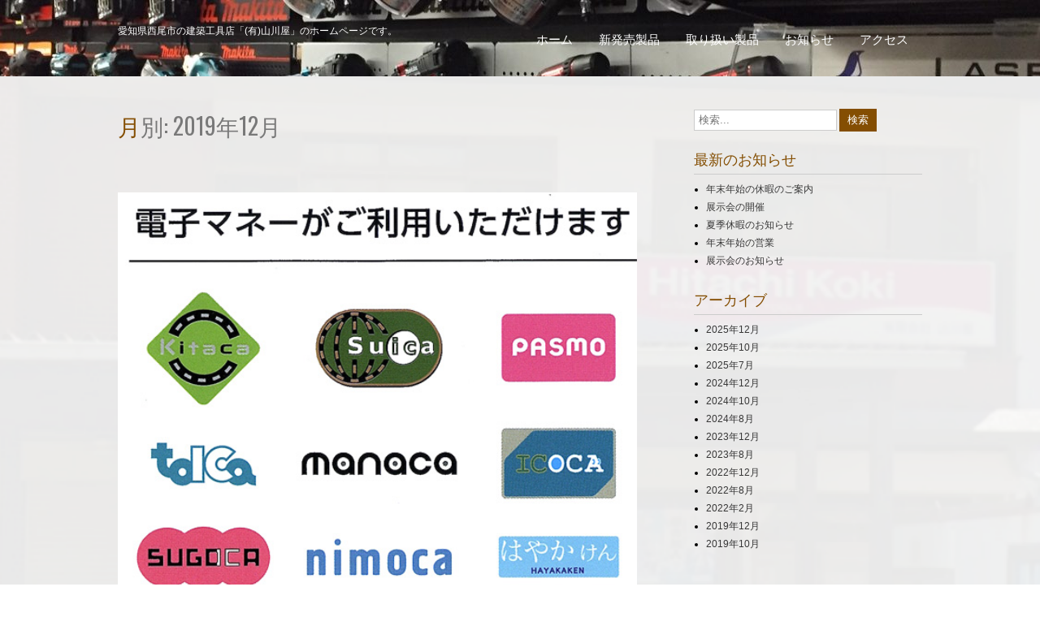

--- FILE ---
content_type: text/html; charset=UTF-8
request_url: https://yamakawaya.info/2019/12/
body_size: 5761
content:
<!DOCTYPE html>
<html lang="ja">
<head>
	
	<meta name="google-site-verification" content="5RS9YfXCgZoWMTpdA4m-z09ZLVKeaEUst23SivgjJ_o" />
	
<meta charset="UTF-8">
<meta name="viewport" content="width=device-width, initial-scale=1">
<link rel="profile" href="http://gmpg.org/xfn/11">
<link rel="pingback" href="https://yamakawaya.info/xmlrpc.php">
<title>2019年12月</title>
<link rel='dns-prefetch' href='//cdn.jsdelivr.net' />
<link rel='dns-prefetch' href='//fonts.googleapis.com' />
<link rel='dns-prefetch' href='//s.w.org' />
<link rel="alternate" type="application/rss+xml" title=" &raquo; フィード" href="https://yamakawaya.info/feed/" />
<link rel="alternate" type="application/rss+xml" title=" &raquo; コメントフィード" href="https://yamakawaya.info/comments/feed/" />
		<script type="text/javascript">
			window._wpemojiSettings = {"baseUrl":"https:\/\/s.w.org\/images\/core\/emoji\/12.0.0-1\/72x72\/","ext":".png","svgUrl":"https:\/\/s.w.org\/images\/core\/emoji\/12.0.0-1\/svg\/","svgExt":".svg","source":{"concatemoji":"https:\/\/yamakawaya.info\/wp-includes\/js\/wp-emoji-release.min.js?ver=5.2.21"}};
			!function(e,a,t){var n,r,o,i=a.createElement("canvas"),p=i.getContext&&i.getContext("2d");function s(e,t){var a=String.fromCharCode;p.clearRect(0,0,i.width,i.height),p.fillText(a.apply(this,e),0,0);e=i.toDataURL();return p.clearRect(0,0,i.width,i.height),p.fillText(a.apply(this,t),0,0),e===i.toDataURL()}function c(e){var t=a.createElement("script");t.src=e,t.defer=t.type="text/javascript",a.getElementsByTagName("head")[0].appendChild(t)}for(o=Array("flag","emoji"),t.supports={everything:!0,everythingExceptFlag:!0},r=0;r<o.length;r++)t.supports[o[r]]=function(e){if(!p||!p.fillText)return!1;switch(p.textBaseline="top",p.font="600 32px Arial",e){case"flag":return s([55356,56826,55356,56819],[55356,56826,8203,55356,56819])?!1:!s([55356,57332,56128,56423,56128,56418,56128,56421,56128,56430,56128,56423,56128,56447],[55356,57332,8203,56128,56423,8203,56128,56418,8203,56128,56421,8203,56128,56430,8203,56128,56423,8203,56128,56447]);case"emoji":return!s([55357,56424,55356,57342,8205,55358,56605,8205,55357,56424,55356,57340],[55357,56424,55356,57342,8203,55358,56605,8203,55357,56424,55356,57340])}return!1}(o[r]),t.supports.everything=t.supports.everything&&t.supports[o[r]],"flag"!==o[r]&&(t.supports.everythingExceptFlag=t.supports.everythingExceptFlag&&t.supports[o[r]]);t.supports.everythingExceptFlag=t.supports.everythingExceptFlag&&!t.supports.flag,t.DOMReady=!1,t.readyCallback=function(){t.DOMReady=!0},t.supports.everything||(n=function(){t.readyCallback()},a.addEventListener?(a.addEventListener("DOMContentLoaded",n,!1),e.addEventListener("load",n,!1)):(e.attachEvent("onload",n),a.attachEvent("onreadystatechange",function(){"complete"===a.readyState&&t.readyCallback()})),(n=t.source||{}).concatemoji?c(n.concatemoji):n.wpemoji&&n.twemoji&&(c(n.twemoji),c(n.wpemoji)))}(window,document,window._wpemojiSettings);
		</script>
		<style type="text/css">
img.wp-smiley,
img.emoji {
	display: inline !important;
	border: none !important;
	box-shadow: none !important;
	height: 1em !important;
	width: 1em !important;
	margin: 0 .07em !important;
	vertical-align: -0.1em !important;
	background: none !important;
	padding: 0 !important;
}
</style>
	<link rel='stylesheet' id='wp-block-library-css'  href='https://yamakawaya.info/wp-includes/css/dist/block-library/style.min.css?ver=5.2.21' type='text/css' media='all' />
<link rel='stylesheet' id='shop-menu-style-css'  href='https://yamakawaya.info/wp-content/plugins/shop-menu/shop-menu.css?ver=1.5.0' type='text/css' media='all' />
<link rel='stylesheet' id='whats-new-style-css'  href='https://yamakawaya.info/wp-content/plugins/whats-new-genarator/whats-new.css?ver=2.0.2' type='text/css' media='all' />
<link rel='stylesheet' id='gravida-font-css'  href='//fonts.googleapis.com/css?family=Roboto%3A300%2C400%2C600%2C700%2C800%2C900%7COswald%3A300%2C400%2C600%2C700%7CScada%3A300%2C400%2C600%2C700&#038;ver=5.2.21' type='text/css' media='all' />
<link rel='stylesheet' id='gravida-basic-style-css'  href='https://yamakawaya.info/wp-content/themes/gravida/style.css?ver=5.2.21' type='text/css' media='all' />
<link rel='stylesheet' id='gravida-editor-style-css'  href='https://yamakawaya.info/wp-content/themes/gravida/editor-style.css?ver=5.2.21' type='text/css' media='all' />
<link rel='stylesheet' id='gravida-nivoslider-style-css'  href='https://yamakawaya.info/wp-content/themes/gravida/css/nivo-slider.css?ver=5.2.21' type='text/css' media='all' />
<link rel='stylesheet' id='gravida-main-style-css'  href='https://yamakawaya.info/wp-content/themes/gravida/css/main.css?ver=5.2.21' type='text/css' media='all' />
<link rel='stylesheet' id='gravida-base-style-css'  href='https://yamakawaya.info/wp-content/themes/gravida/css/style_base.css?ver=5.2.21' type='text/css' media='all' />
<script type='text/javascript' src='https://yamakawaya.info/wp-includes/js/jquery/jquery.js?ver=1.12.4-wp'></script>
<script type='text/javascript' src='https://yamakawaya.info/wp-includes/js/jquery/jquery-migrate.min.js?ver=1.4.1'></script>
<script type='text/javascript'>
/* <![CDATA[ */
var aurora_heatmap_reporter = {"ajax_url":"https:\/\/yamakawaya.info\/wp-admin\/admin-ajax.php","action":"aurora_heatmap","access":"pc","interval":"10","stacks":"10","reports":"click_pc,click_mobile","debug":"0"};
/* ]]> */
</script>
<script type='text/javascript' src='https://yamakawaya.info/wp-content/plugins/aurora-heatmap/js/reporter.js?ver=1.3.2'></script>
<script type='text/javascript'>
/* <![CDATA[ */
var SM_Setting = {"ajaxurl":"https:\/\/yamakawaya.info\/wp-admin\/admin-ajax.php","action":"get_menu_ajax","next_page":"1"};
/* ]]> */
</script>
<script type='text/javascript' src='https://yamakawaya.info/wp-content/plugins/shop-menu/next-page.js?ver=1.5.0'></script>
<script type='text/javascript' src='https://yamakawaya.info/wp-content/themes/gravida/js/jquery.nivo.slider.js?ver=5.2.21'></script>
<script type='text/javascript' src='https://yamakawaya.info/wp-content/themes/gravida/js/custom.js?ver=5.2.21'></script>
<link rel='https://api.w.org/' href='https://yamakawaya.info/wp-json/' />
<link rel="EditURI" type="application/rsd+xml" title="RSD" href="https://yamakawaya.info/xmlrpc.php?rsd" />
<link rel="wlwmanifest" type="application/wlwmanifest+xml" href="https://yamakawaya.info/wp-includes/wlwmanifest.xml" /> 
<meta name="generator" content="WordPress 5.2.21" />
        	<style type="text/css">
					.logo h2::first-letter, 
					#content h1.entry-title::first-letter,
					.feature-box a,
					.latest-blog span a,
					.postmeta a:hover, 
					a, 
					#footer .widget-column a:hover, 
					#copyright a:hover,
					.blog-post-repeat .entry-summary a, 
					.entry-content a,
					#sidebar aside h3.widget-title,
					.blog-post-repeat .blog-title a{
						color:#844e02;
					}
					.site-nav li:hover a, 
					.site-nav li.current_page_item a,
					.nivo-caption h1 a,
					.site-nav li:hover ul li:hover, 
					.site-nav li:hover ul li.current-page-item,
					.site-nav li:hover ul li,
					p.form-submit input[type="submit"],
					#sidebar aside.widget_search input[type="submit"], 
					.wpcf7 input[type="submit"], 
					.add-icon, 
					.phone-icon, 
					.mail-icon,
					.pagination ul li .current, .pagination ul li a:hover{
						background-color:#844e02;
					}
			</style>
	<style type="text/css">
			.header {
			background: url(https://yamakawaya.info/wp-content/uploads/2020/12/cropped-IMG_8458.jpg) no-repeat;
			background-position: center top;
		}
		
	</style>
	<style type="text/css" id="custom-background-css">
body.custom-background { background-image: url("https://yamakawaya.info/wp-content/uploads/2019/09/vhsioahgijeagiotro.png"); background-position: left center; background-size: cover; background-repeat: no-repeat; background-attachment: fixed; }
</style>
	<link rel="icon" href="https://yamakawaya.info/wp-content/uploads/2019/09/kumachara_jpeg_c-150x150.jpg" sizes="32x32" />
<link rel="icon" href="https://yamakawaya.info/wp-content/uploads/2019/09/kumachara_jpeg_c.jpg" sizes="192x192" />
<link rel="apple-touch-icon-precomposed" href="https://yamakawaya.info/wp-content/uploads/2019/09/kumachara_jpeg_c.jpg" />
<meta name="msapplication-TileImage" content="https://yamakawaya.info/wp-content/uploads/2019/09/kumachara_jpeg_c.jpg" />

</head>

<body class="archive date custom-background">
	
	<!-- Global site tag (gtag.js) - Google Analytics -->
<script async src="https://www.googletagmanager.com/gtag/js?id=UA-159064140-2"></script>
<script>
  window.dataLayer = window.dataLayer || [];
  function gtag(){dataLayer.push(arguments);}
  gtag('js', new Date());

  gtag('config', 'UA-159064140-2');
</script>
	
	
	<div id="wrapper">
    	<div class="header">
        		<div class="site-aligner">
                	<div class="logo">
					                    <div class="clear"></div>
                    <h2><a href="https://yamakawaya.info/"></a></h2>
                    <p>愛知県西尾市の建築工具店「(有)山川屋」のホームページです。</p>                          
   					</div><!-- logo -->
                    <div class="mobile_nav"><a href="#">移動先…</a></div>
                    <div class="site-nav">
					<div class="menu-menu-1-container"><ul id="menu-menu-1" class="menu"><li id="menu-item-14" class="menu-item menu-item-type-custom menu-item-object-custom menu-item-home menu-item-14"><a href="http://yamakawaya.info/">ホーム</a></li>
<li id="menu-item-69" class="menu-item menu-item-type-post_type_archive menu-item-object-new_product menu-item-69"><a href="https://yamakawaya.info/new_products/">新発売製品</a></li>
<li id="menu-item-15" class="menu-item menu-item-type-post_type menu-item-object-page menu-item-15"><a href="https://yamakawaya.info/products-category/">取り扱い製品</a></li>
<li id="menu-item-121" class="menu-item menu-item-type-post_type menu-item-object-page menu-item-121"><a href="https://yamakawaya.info/%e3%81%8a%e7%9f%a5%e3%82%89%e3%81%9b/">お知らせ</a></li>
<li id="menu-item-20" class="menu-item menu-item-type-post_type menu-item-object-page menu-item-20"><a href="https://yamakawaya.info/access/">アクセス</a></li>
</ul></div>                    </div><!-- site-nav --><div class="clear"></div>
                </div><!-- site-aligner -->
        </div><!-- header -->
<div id="content">
    <div class="site-aligner">
        <section class="site-main content-left" id="sitemain">
			                <header class="page-header">
                    <h1 class="entry-title">月別: 2019年12月</h1>                </header><!-- .page-header -->
				<div class="blog-post">
					                                            <div class="blog-post-repeat">
    <article id="post-223" class="post-223 post type-post status-publish format-standard has-post-thumbnail hentry category-information category-1">
        <header class="entry-header">
        	<div class="post-thumb"><img width="560" height="562" src="https://yamakawaya.info/wp-content/uploads/2019/12/img2019120g3_07430417.jpg" class="attachment-post-thumbnail size-post-thumbnail wp-post-image" alt="" srcset="https://yamakawaya.info/wp-content/uploads/2019/12/img2019120g3_07430417.jpg 560w, https://yamakawaya.info/wp-content/uploads/2019/12/img2019120g3_07430417-150x150.jpg 150w, https://yamakawaya.info/wp-content/uploads/2019/12/img2019120g3_07430417-300x300.jpg 300w" sizes="(max-width: 560px) 100vw, 560px" />            </div><!-- post-thumb -->
            <div class="blog-title"><a href="https://yamakawaya.info/%e9%9b%bb%e5%ad%90%e3%83%9e%e3%83%8d%e3%83%bc%e5%90%84%e7%a8%ae%e4%bd%bf%e7%94%a8%e5%87%ba%e6%9d%a5%e3%81%be%e3%81%99%e3%80%82/" rel="bookmark">電子マネー各種使用出来ます。</a></div>
                            <div class="postmeta">
                    <div class="post-date">2019年12月3日</div><!-- post-date -->
                    <div class="post-comment"> &nbsp;|&nbsp; <a href="https://yamakawaya.info/%e9%9b%bb%e5%ad%90%e3%83%9e%e3%83%8d%e3%83%bc%e5%90%84%e7%a8%ae%e4%bd%bf%e7%94%a8%e5%87%ba%e6%9d%a5%e3%81%be%e3%81%99%e3%80%82/#respond">コメントはまだありません</a></div>
                    <div class="post-categories"> &nbsp;|&nbsp; <a href="https://yamakawaya.info/category/information/" rel="category tag">お知らせ</a>、<a href="https://yamakawaya.info/category/%e6%9c%aa%e5%88%86%e9%a1%9e/" rel="category tag">未分類</a></div>
                    <div class="clear"></div>
                </div><!-- postmeta -->
                    </header><!-- .entry-header -->
    
                <div class="entry-summary">
           	<p>電子マネーも利用出来ます。</p>
            <p class="read-more"><a href="https://yamakawaya.info/%e9%9b%bb%e5%ad%90%e3%83%9e%e3%83%8d%e3%83%bc%e5%90%84%e7%a8%ae%e4%bd%bf%e7%94%a8%e5%87%ba%e6%9d%a5%e3%81%be%e3%81%99%e3%80%82/">もっと読む &raquo;</a></p>
        </div><!-- .entry-summary -->
            <!-- .entry-meta -->
    </article><!-- #post-## -->
</div><!-- blog-post-repeat -->                                    </div>
                                    </section>
        <div class="sidebar_right">
        <div id="sidebar">
    
    <aside id="search-2" class="widget widget_search"><form role="search" method="get" class="search-form" action="https://yamakawaya.info/">
	<label>
		<input type="search" class="search-field" placeholder="検索..." value="" name="s">
	</label>
	<input type="submit" class="search-submit" value="検索">
</form>
</aside>		<aside id="recent-posts-2" class="widget widget_recent_entries">		<h3 class="widget-title">最新のお知らせ</h3>		<ul>
											<li>
					<a href="https://yamakawaya.info/%e5%b9%b4%e6%9c%ab%e5%b9%b4%e5%a7%8b%e3%81%ae%e4%bc%91%e6%9a%87%e3%81%ae%e3%81%94%e6%a1%88%e5%86%85/">年末年始の休暇のご案内</a>
									</li>
											<li>
					<a href="https://yamakawaya.info/%e5%b1%95%e7%a4%ba%e4%bc%9a%e3%81%ae%e9%96%8b%e5%82%ac/">展示会の開催</a>
									</li>
											<li>
					<a href="https://yamakawaya.info/%e5%a4%8f%e5%ad%a3%e4%bc%91%e6%9a%87%e3%81%ae%e3%81%8a%e7%9f%a5%e3%82%89%e3%81%9b/">夏季休暇のお知らせ</a>
									</li>
											<li>
					<a href="https://yamakawaya.info/%e5%b9%b4%e6%9c%ab%e5%b9%b4%e5%a7%8b%e3%81%ae%e5%96%b6%e6%a5%ad/">年末年始の営業</a>
									</li>
											<li>
					<a href="https://yamakawaya.info/%e5%b1%95%e7%a4%ba%e4%bc%9a%e3%81%ae%e3%81%8a%e7%9f%a5%e3%82%89%e3%81%9b/">展示会のお知らせ</a>
									</li>
					</ul>
		</aside><aside id="archives-2" class="widget widget_archive"><h3 class="widget-title">アーカイブ</h3>		<ul>
				<li><a href='https://yamakawaya.info/2025/12/'>2025年12月</a></li>
	<li><a href='https://yamakawaya.info/2025/10/'>2025年10月</a></li>
	<li><a href='https://yamakawaya.info/2025/07/'>2025年7月</a></li>
	<li><a href='https://yamakawaya.info/2024/12/'>2024年12月</a></li>
	<li><a href='https://yamakawaya.info/2024/10/'>2024年10月</a></li>
	<li><a href='https://yamakawaya.info/2024/08/'>2024年8月</a></li>
	<li><a href='https://yamakawaya.info/2023/12/'>2023年12月</a></li>
	<li><a href='https://yamakawaya.info/2023/08/'>2023年8月</a></li>
	<li><a href='https://yamakawaya.info/2022/12/'>2022年12月</a></li>
	<li><a href='https://yamakawaya.info/2022/08/'>2022年8月</a></li>
	<li><a href='https://yamakawaya.info/2022/02/'>2022年2月</a></li>
	<li><a href='https://yamakawaya.info/2019/12/'>2019年12月</a></li>
	<li><a href='https://yamakawaya.info/2019/10/'>2019年10月</a></li>
		</ul>
			</aside>	
</div><!-- sidebar -->        </div><!-- sidebar_right -->
        <div class="clear"></div>
    </div><!-- site-aligner -->
</div><!-- content -->	
<footer id="footer">
	<div class="site-aligner">
    		<div class="widget-column">
            <div class="cols">
              
                        <h2>ご連絡先情報</h2>
                        
                  
                                 
                 
                                    <div class="add-icon"></div><!-- add-icon --><div class="add-content">〒445-0062 愛知県西尾市丁田町杢左８０−２</div><!-- add-content --><div class="clear"></div>
                                
                 
                	                    <div class="phone-icon"></div><!-- phone-icon --><div class="phone-content">0563-57-2880</div><!-- phone-content --><div class="clear"></div>
                                
                                         
                           </div><!-- cols -->
       </div><!-- widget-column -->
       <div class="widget-column">
       		<div class="cols"><h2>twitter</h2>			<div class="textwidget"><p><a class="twitter-timeline" href="https://twitter.com/yamakawaya1?ref_src=twsrc%5Etfw">Tweets by yamakawaya1</a> <script async src="https://platform.twitter.com/widgets.js" charset="utf-8"></script> </p>
</div>
		</div>        </div><!-- widget-column -->
        <div class="widget-column">
            <div class="cols"><h2>最近の投稿</h2>
            	
					<ul>
					                    		<li><a href="https://yamakawaya.info/%e5%b9%b4%e6%9c%ab%e5%b9%b4%e5%a7%8b%e3%81%ae%e4%bc%91%e6%9a%87%e3%81%ae%e3%81%94%e6%a1%88%e5%86%85/">年末年始の休暇のご案内</a></li>
                                        		<li><a href="https://yamakawaya.info/%e5%b1%95%e7%a4%ba%e4%bc%9a%e3%81%ae%e9%96%8b%e5%82%ac/">展示会の開催</a></li>
                                        		<li><a href="https://yamakawaya.info/%e5%a4%8f%e5%ad%a3%e4%bc%91%e6%9a%87%e3%81%ae%e3%81%8a%e7%9f%a5%e3%82%89%e3%81%9b/">夏季休暇のお知らせ</a></li>
                                        		<li><a href="https://yamakawaya.info/%e5%b9%b4%e6%9c%ab%e5%b9%b4%e5%a7%8b%e3%81%ae%e5%96%b6%e6%a5%ad/">年末年始の営業</a></li>
                                    </ul>
                </div><!-- cols -->
        </div><!-- widget-column -->
        <div class="widget-column last">
            <div class="cols">
            					            		<div class="social">
                                                
                                                                         
                                                                         
                                                                         
                </div><!-- social -->
            </div><!-- cols -->
        </div><!-- widget-column --><div class="clear"></div>
	</div><!-- site-aligner -->
</footer>
<div id="copyright">
	<div class="site-aligner">
    	<div class="left">Gravida</div>
    	<div class="right">営業時間 07:00~19:30　　定休日 土日祝</div>
        <div class="clear"></div>
    </div>
</div><!-- copyright -->
</div><!-- wrapper -->
<script type='text/javascript'>
/* <![CDATA[ */
var SlimStatParams = {"ajaxurl":"https:\/\/yamakawaya.info\/wp-admin\/admin-ajax.php","baseurl":"\/","dnt":"noslimstat,ab-item","ci":"YToxOntzOjEyOiJjb250ZW50X3R5cGUiO3M6NDoiZGF0ZSI7fQ--.4d16dc55c4924a7d3517da00339b8a55"};
/* ]]> */
</script>
<script type='text/javascript' src='https://cdn.jsdelivr.net/wp/wp-slimstat/tags/4.8.8.1/wp-slimstat.min.js'></script>
<script type='text/javascript' src='https://yamakawaya.info/wp-includes/js/wp-embed.min.js?ver=5.2.21'></script>
</body>
</html>

--- FILE ---
content_type: text/html; charset=UTF-8
request_url: https://yamakawaya.info/wp-admin/admin-ajax.php
body_size: -23
content:
22854.b4b070de6014ed469115b7f44c1b979b

--- FILE ---
content_type: text/css
request_url: https://yamakawaya.info/wp-content/themes/gravida/style.css?ver=5.2.21
body_size: 1683
content:
/*
Theme Name: Gravida
Theme URI: https://www.sktthemes.org/shop/gravida-corporate-wordpress-theme/
Author: SKT Themes
Author URI: https://www.sktthemes.org
Description: SKT Gravida as the name suggests is a responsive corporate multipurpose WordPress theme. It is a responsive theme and is suitable for any kind of industry. So not just Corporate but other industries like business, commercial, industrial, architects, professionals also can use it. Theme options and templates make this theme very easy to use. Compatible with popular plugins like WooCommerce and Contact form 7. Slider and content portions easy to set up and use. Demo Link: http://sktthemesdemo.net/gravida/

Version: 1.4.2
License: GNU General Public License
License URI: license.txt
Text Domain: gravida
Tags: two-columns, right-sidebar, custom-background, custom-menu, featured-images,full-width-template,theme-options,threaded-comments

SKT Gravida WordPress Theme has been created by SKT Themes(sktthemes.org), 2015.
SKT Gravida WordPress Theme is released under the terms of GNU GPL
*/
body{ margin:0; padding:0;line-height:20px; font:12px arial;}
*{ margin:0; padding:0;}
img{ border:none; margin:0; padding:0; height:auto}
.wp-caption, .wp-caption-text, .sticky, .gallery-caption, .aligncenter{ margin:0; padding:0;}
p{ margin:0; padding:0;}
.postmeta a:hover, a, #footer .widget-column a:hover, #copyright a:hover{ text-decoration:none; color:#0ec7ab;}
ol,ul{ margin:0; padding:0;}
ul li ul, ul li ul li ul, ol li ol, ol li ol li ol{ margin-left:10px;}
h1,h2,h3,h4,h5,h6{ margin:0; padding:0;}
.clear{ clear:both;}
.alignnone{ width:100% !important;}
img.alignleft, .alignleft{ float:left; margin:0 15px 0 0; padding:5px; border:1px solid #cccccc;}
img.alignright, .alignright{ float:right; margin:0 0 0 15px; padding:5px; border:1px solid #cccccc;}

/* ------ Woocommerce ------- */
select.orderby{ margin:0; padding:0; height:35px; font:14x 'PT Sans', Helvetica, sans-serif; color:#4e4e4e; border:1px solid #cccccc;}
.woocommerce ul.products li.product .price, .woocommerce-page ul.products li.product .price{ color:#7ab040 !important;}

.team_links{text-align:center; padding:10px 0; border-top:1px #fff solid;}
.member_info{background:#f6f6f6; text-align:center; margin-top:10px;}
.member_dtl{padding:15px;}
.member_dtl p{ margin:5px 0 !important;}

.mobile_nav a{background:url(images/mobile_nav_right.png) no-repeat right center #f6f6f6; border:1px #ccc solid; margin:10px 0 0; padding:8px 20px; display:none; font:400 20px 'Roboto Condensed',san-serif;}

.pagination{display:table; clear:both; margin: 25px 0 0;}
.pagination ul{list-style:none; margin:20px 0;}
.pagination ul li{display:inline; float:left; margin-right:5px;}
.pagination ul li span, .pagination ul li a, .nav-links a{background:#313131; color:#fff; padding:5px 10px; display:inline-block;}
.pagination ul li .current, .pagination ul li a:hover, .current{background:#0ec7ab; padding:5px 10px; display:inline-block;}

#comment-nav-above .nav-previous, #comment-nav-below .nav-previous{ float:none !important; margin:10px 0;}
ol.comment-list li{ list-style:none; margin-bottom:5px;}

body.wp-custom-logo .logo h2{display:none; visibility:hidden;}
.one_fourth p{line-height:19px;}

/* Text meant only for screen readers. */

.screen-reader-text {clip: rect(1px, 1px, 1px, 1px); position: absolute !important;	height: 1px;width: 1px;	overflow: hidden;}
.screen-reader-text:focus {	background-color: #f1f1f1;	border-radius: 3px;	box-shadow: 0 0 2px 2px rgba(0, 0, 0, 0.6);	clip: auto !important; color: #21759b; display: block; font-size: 14px;font-size: 0.875rem;font-weight: bold;	height: auto;left: 5px;	line-height: normal;padding: 15px 23px 14px;text-decoration: none;	top: 5px;	width: auto; z-index: 100000;}
.rcmore{padding:10px 0; display:block;}
.frontcontent h1{margin-bottom:25px;}
.frontcontent p{ line-height:22px; margin-bottom:15px;}
.entry-content ul li{line-height:21px; margin-bottom:10px;} 

--- FILE ---
content_type: text/css
request_url: https://yamakawaya.info/wp-content/themes/gravida/css/main.css?ver=5.2.21
body_size: 3852
content:
#wrapper{ margin:0; padding:0;}
.logo h2:first-letter, #content h1.entry-title:first-letter{color:#0ec7ab;}
.logo h2:first-letter{font-size:38px; vertical-align:top;}
.last{ float:right !important; margin-right:0 !important;}
.site-aligner{ width:990px; margin:0 auto; padding:0;}
.header{padding:25px 0; background-color:#000000;}
.logo{ float:left; margin:0; padding:0; color:#ffffff;}
.logo h2{text-transform:uppercase; margin-bottom:5px;}
.logo h2 a { color: #ffffff; font-family: 'Scada',san-serif; font-size: 38px; font-weight: bold;}
.logo p{ font:12px arial;}
.site-nav{ margin:0; padding:5px 0 0 0; float:right; text-transform:capitalize; font:15px 'Roboto',san-serif;}
.site-nav ul{ list-style:none; margin:0; padding:0;}
.site-nav ul li{ margin:0; padding:10px 2px 10px 0; float:left; border:none; }
.site-nav ul li a{ text-decoration:none; padding:10px 15px; border-radius:1px; -moz-border-radius:1px; -webkit-border-radius:1px; color:#ffffff;}
.site-nav li:hover a, .site-nav li.current_page_item a{ background-color:#0ec7ab; color:#000000;}

@media screen and (min-width:991px) {
.site-nav ul li ul{display:none; width:220px; z-index:99;}
.site-nav ul li:hover ul{display:block; position: absolute; }
.site-nav ul li:hover ul li{  margin-right:0; padding:0}
.site-nav ul li:hover ul li a{ line-height:30px; text-align:left; background:none; padding:5px 25px; border:none;}

.site-nav ul li.current-menu-item ul li{position:relative; }
.site-nav ul li ul li, .site-nav ul li ul li a, .site-nav ul li.current-menu-item ul li, .site-nav ul li.current-menu-item ul li a { display:block; float:none;}

/*second level*/
.site-nav ul li:hover ul li ul, .site-nav ul li:hover ul li:hover ul li ul{display:none;}
.site-nav ul li:hover ul li:hover ul, .site-nav ul li:hover ul li:hover ul li:hover ul{display:block; position:absolute; left:220px; top:0;}
}
#home_slider{ margin:0; padding:0;}
#sidebar aside.widget_search input[type='submit'], .wpcf7 input[type='submit'], .add-icon, .phone-icon, .mail-icon{background-color:#0ec7ab;}
.section-title, .team-title, .blog-post-repeat, #sidebar aside h3.widget-title{ border-bottom:1px solid #cccccc;}

/* ============= Featured Box ============== */
.feature-box-main{ padding:0; margin-top:50px;}
.feature-box{ width:211px; min-height:200px; margin:0 19px 0 0; padding:20px 10px; float:left; background-color:#fdfdfd; border:1px solid #ebeaea; text-align:center; color:#000000; transform:scale(1); transition:0.5s;}
.feature-box:hover{ transform:scale(1.1);}
.feature-box .feature-title{ margin:15px 0; text-transform:uppercase; font:400 20px 'Oswald',san-serif; color:#000000;}
.feature-box .feature-content{ line-height:20px; margin-bottom:15px;}
.feature-box .feature-content p{ color:#000;}
.feature-box a{ color:#0ec7ab; font:12px arial;}

/* =========== Sections =========== */
section{ padding:20px 0;}
.latest-blog{ margin:0;}
.section-title, .team-title{ padding-bottom:10px; text-transform:uppercase; text-align:center; margin-bottom:40px; font:18px 'Oswald',san-serif;}
.recent-post-title{ font:300 15px 'Oswald', sans-serif; margin:10px 0;}
.recent-post-title a{ color:#494949;}
.recent-post-title a:hover{ color:#0ec7ab;}
.recent-meta{ font:italic 12px arial; color:#737373; margin-bottom:10px;}
.latest-blog p{ line-height:20px; display:inline; color:#737373;}
.latest-blog p:first-of-type{ display:block;}

.latest-blog span a{ color:#0ec7ab; display:inline; font:12px arial;}
.latest-blog img{height:156px; width: auto;}
span.error_msg{ color:#f30;}


/* ====================== Pages =============== */
#content{ padding:40px 0; min-height:200px;}
#content h1.entry-title{  margin:0 0 30px; padding:0; text-transform:uppercase; font:400 28px 'Oswald',san-serif; color:#797979; }
#content h1.entry-title a{ color:#797979;}
#content .entry-content{ margin:0; padding:0;}
#content .entry-content p{ margin-bottom:20px;}
.member_info img.attachment-large{ width:100%; height: auto;}
.member_dtl h2{font:18px 'Oswald',san-serif;}
.member_dtl h3{font:300 15px 'Oswald',san-serif;}
.member_dtl a{color:#10c7ab;}
.services{ width:990px; margin:0 auto; padding:0;}
.service-box{ width:250px; margin:10px 35px 20px 0; float:left; background:#323232; border:solid 1px #ccc; box-shadow:0 5px 5px #999; padding:20px 25px 30px; font:300 15px/20px 'Oswald', sans-serif; color:#fff; border-radius:5px; text-align:center;}
.service-box .service-title{ font-size:20px; text-transform:uppercase; margin:15px 0;}
.service-box p{ margin-bottom:20px;}
.service-box .read {background:none repeat scroll 0 0 #fff; border-radius:5px; color:#000; font:300 14px/15px "Open Sans"; padding:7px 10px; text-align: center;}

/* ============== Blog ============= */
.content-left{ float:left; width:639px; margin:0; padding:0;}
.content-right{ float:right; width:639px; margin:0; padding:0;}
.sidebar_right {clear: right; float: right;}
.sidebar_left {clear: left; float: left;}
.blog-post-repeat{ padding:30px 0;}
.blog-post-repeat .blog-title{font:400 25px 'Oswald',san-serif; margin-top:15px;}
.blog-post-repeat .blog-title a{color:#0ec7ab;}
.postmeta{ margin:0; padding:0; color:#000000;}
.postmeta .post-date, .post-comment, .post-categories{ display:inline; color:#000000;} 
.post-thumb{ margin:0; padding:0;}
.post-thumb img{ width:100%; height:auto;}
.blog-post-repeat .entry-summary p, .entry-content p{ margin:15px 0; font:12px/20px arial; color:#737373;}
.blog-post-repeat .entry-summary a, .entry-content a{color:#0ec7ab;}
p.read-more{ margin:0 !important;}
.blog-post-repeat:first-child{ padding-top:0 !important;}
.blog-post{ margin-top:60px;}

/* ============= Sidebar ============== */
#sidebar {margin:0 0 0; padding: 0; width: 281px;}
#sidebar aside{ margin:0 0 20px; padding:0;}
#sidebar aside.widget_search{padding:0;}
#sidebar aside.widget_search input[type="search"]{ border:1px solid #cccccc; height:26px; padding:0 0 0 5px;}
#sidebar aside.widget_search input[type="submit"]{ border:none; color:#ffffff; height:28px; padding:0 10px; cursor:pointer;}
#sidebar aside h3.widget-title{font:18px 'Oswald',san-serif; color:#0ec7ab; padding-bottom:5px; margin-bottom:10px;}
#sidebar aside ul{ margin:0 0 0 15px; padding:0;}
#sidebar aside ul li{ margin:0; padding:0 0 5px;}
#sidebar aside ul li a{ color:#373737;}

/* ============= Comment Form ============ */
h1.screen-reader-text{font:22px 'Oswald',san-serif;}
.site-nav-previous, .nav-previous{ float:left;}
.site-nav-next, .nav-next{ float:right;}
h3#reply-title{font:300 18px 'Oswald',san-serif;}
#comments{ margin:30px 0 0; padding:0;}
nav#nav-below{ margin-top:15px;}
p.form-submit input[type="submit"]{background-color:#0ec7ab;}


/* ============= Contact Page =========== */
.wpcf7{ margin:30px 0 0; padding:0;}
.wpcf7 input[type="text"], .wpcf7 input[type="tel"], .wpcf7 input[type="email"]{ width:40%; border:1px solid #cccccc; box-shadow:inset 1px 1px 2px #ccc; height:35px; padding:0 15px; color:#797979; margin-bottom:0;}
.wpcf7 textarea{width:60%; border:1px solid #cccccc; box-shadow:inset 1px 1px 2px #ccc; height:150px; color:#797979; margin-bottom:25px; font:12px arial; padding:10px; padding-right:0;}
.wpcf7 input[type="submit"]{ width:auto; border:none; cursor:pointer; text-transform:uppercase; font:18px 'Oswald',san-serif; color:#ffffff; padding:10px 40px; border-radius:3px;}

/* ============ Footer ============== */
#footer{ background-color:#000000; padding:30px 0; color:#ffffff;}
#footer .widget-column{ width:21%; margin-right:50px; padding:0; float:left;}
#footer .widget-column h2{text-transform:uppercase; margin-bottom:15px; font:18px 'Oswald',san-serif; color:#e7e7e7;}
#footer .widget-column .add-icon{ width:24px; height:24px; background-image:url(../images/location-icon.png); background-repeat:no-repeat; background-position: center center; float:left; border-radius:13px; margin-top:21px;}
#footer .widget-column .add-content{ float:right; margin:0; padding:0; width:82%; margin-top:14px;}
#footer .widget-column .phone-icon{ width:24px; height:24px; background-image:url(../images/call-icon.png); background-repeat:no-repeat; background-position: center center;float:left; border-radius:13px; margin-top:14px;}
#footer .widget-column .phone-content{ float:right; margin:0; padding:0; width:82%; margin-top:14px;}
#footer .widget-column .mail-icon{ width:24px; height:24px; background-image:url(../images/icon-mail.png); background-repeat:no-repeat; background-position: center center; float:left; border-radius:13px; margin-top:14px;}
#footer .widget-column .mail-content{ float:right; margin:0; padding:0; width:82%; margin-top:14px;}
#footer .widget-column a{ color:#ffffff;}
#footer .widget-column ul{ margin:0 0 0 15px; padding:0;}
#footer .widget-column ul li{font-size:14px; padding-bottom:15px}

.social{margin:0; padding:0;}
.social span{ display:inline; vertical-align:-moz-middle-with-baseline;}
.social a{ color:#eeeded; display:block; clear:both;}
.social a:hover{ color:#7bb302; }
.social .icon{width:100%; margin:0 15px 9px 0; padding:5px; width:15px; height:15px; border:1px solid #ffffff; background-repeat:no-repeat; background-position:center center; float:left; border-radius:13px;}
/* ======== Social Icons =========== */
.social .fb{background-image:url(../images/social/fb-icon.png);}
.social .twitt{background-image:url(../images/social/twitt.png);}
.social .gplus{background-image:url(../images/social/gplus.png);}
.social .linkedin{background-image:url(../images/social/linkedin.png);}
.social .pint{background-image:url(../images/social/pinterest.png);}
.social .ytube{background-image:url(../images/social/ytube.png);}
.social .vimeo{background-image:url(../images/social/vimeo.png);}
.social .rss{background-image:url(../images/social/rss.png);}
.social .insta{background-image:url(../images/social/instagram.png);}
.social .tumblr{background-image:url(../images/social/tumblr.png);}
.social .flickr{background-image:url(../images/social/flickr.png);}
.social .yahoo{background-image:url(../images/social/yahoo.png);}
.social .dribble{background-image:url(../images/social/dribble.png);}
.social .kick{background-image:url(../images/social/kickstarter.png);}
.social .stumble{background-image:url(../images/social/stumbleupon.png);}
.social .aboutme{background-image:url(../images/social/me.png);}
.social .eyeme{background-image:url(../images/social/eyeme.png);}
.social .zerply{background-image:url(../images/social/zerply.png);}
.social .soundcloud{background-image:url(../images/social/soundcloud.png);}
.social .path{background-image:url(../images/social/path.png);}
.social .klout{background-image:url(../images/social/klout.png);}
.social .behance{background-image:url(../images/social/behance.png);}
.social .envato{background-image:url(../images/social/envato.png);}
.social .codepen{background-image:url(../images/social/codepen.png);}
.social .vine{background-image:url(../images/social/vine.png);}
.social .technorati{background-image:url(../images/social/technorati.png);}
.social .git{background-image:url(../images/social/github.png);}
.social .square{background-image:url(../images/social/foursquare.png);}
.social .fivehundred{background-image:url(../images/social/fivehundred.png);}
.social .speaker{background-image:url(../images/social/speakerdeck.png);}
.social .wordpress{background-image:url(../images/social/wordpress.png);}
.social .yelp{background-image:url(../images/social/yelp.png);}
.social .xing{background-image:url(../images/social/xing.png);}
.social .email{background-image:url(../images/social/email.png);}
.social .blogger{background-image:url(../images/social/blogger.png);}
.social .blip{background-image:url(../images/social/blip.png);}
.social .wechat{background-image:url(../images/social/we-chat.png);}
.social .badoo{background-image:url(../images/social/badoo.png);}
.social .bebo{background-image:url(../images/social/bebo.png);}
.social .netlog{background-image:url(../images/social/netlog.png);}
.social .tagged{background-image:url(../images/social/tagged.png);}
.social .line{background-image:url(../images/social/line.png);}
.social .space{background-image:url(../images/social/myspace.png);}
.social .hifive{background-image:url(../images/social/hifive.png);}
.social .zorpia{background-image:url(../images/social/zorpia.png);}
.social .vk{background-image:url(../images/social/vk.png);}
.social .askfm{background-image:url(../images/social/askfm.png);}
.social .meetme{background-image:url(../images/social/meetme.png);}
.social .classmate{background-image:url(../images/social/classmates.png);}
.social .ning{background-image:url(../images/social/ning.png);}
.social .kiwibox{background-image:url(../images/social/kiwibox.png);}
.social .rocket{background-image:url(../images/social/rocketlawyer.png);}
.social .zillow{background-image:url(../images/social/zillow.png);}
.social .whatsapp{background-image:url(../images/social/whatsapp.png);}
.social .meetup{background-image:url(../images/social/meetup.png);}
.social .medium{background-image:url(../images/social/medium.png);}
/* ===================================== */

#copyright{ background-color:#272727; padding:15px 0; color:#6d6d6d;}
#copyright a{ color:#6d6d6d;}


@media screen and (max-width:479px){
	.site-aligner{ width:95%; margin:0 auto;}
	.header{ padding-bottom:0;}
	.header .logo{ float:none; text-align:center;}
	.header .site-nav{ float:none;}
	.site-nav ul li{ float:none; padding:5px 2px 5px 0;}
	.site-nav ul li ul{ margin-left:30px;}
	.site-nav li:hover a, .site-nav li.current_page_item a{ background-color:transparent !important; color:#ffffff !important;}
	.site-nav li:hover ul li:hover, .site-nav li:hover ul li.current-page-item{ background-color:transparent !important;}
	.slide_info{ display:none;}
	.theme-default .nivo-directionNav a{ top:30px !important;}
	.one_half, .one_third, .two_third, .one_fourth, .three_fourth, .one_fifth, .four_fifth{ width:300px !important; float:none !important; margin:0 auto 30px !important;}
	.latest-blog{ text-align:center;}
	.last_column, .last{ float:none !important; margin-right:auto !important;}
	.contact .form-left, .contact .form-right{ width:100%; float:none;}
	.contact .form-right{ margin-top:0;}
	.contact .form-left input[type="text"], .contact .form-left input[type="tel"]{ width:100%; box-sizing:border-box;}
	.contact .form-right textarea{ width:100%; box-sizing:border-box;}
	.contact .form-right input[type="text"].cf_captcha{ width:auto;}
	#footer .widget-column{ width:80%; float:none; margin:0 auto 40px;}
	.left, .right{ float:none; width:100%; text-align:center;}
	.services{ width:90%; margin:0 auto;}
	.service-box{ float:none; display:block; margin:0 auto 30px;}
	#content h1.entry-title{ margin-bottom:30px;}
	.content-left, .content-right{ float:none; width:auto; margin:0; padding:0;}
	#sidebar{ width:auto;}
	.content_right, .sidebar_right{ float:none;}
	.entry-contact input[type="text"], .entry-contact input[type="tel"], .entry-contact textarea{ width:100%; box-sizing:border-box;}
	.entry-contact input[type="text"].cf_captcha{ width:auto;}
	.feature-box{ width:100%; float:none; display:block; transform:none; transition:none; box-sizing:border-box; margin-bottom:20px;}
	.feature-box:hover{ transform:none;}
}

@media screen and (min-width:480px) and (max-width:719px){
	.site-aligner{ width:95%; margin:0 auto;}
	.header{ padding-bottom:0;}
	.header .logo{ float:none; text-align:center;}
	.header .site-nav{ float:none;}
	.site-nav ul li{ float:none; padding:5px 2px 5px 0;}
	.site-nav ul li ul{ margin-left:30px;}
	.site-nav li:hover a, .site-nav li.current_page_item a{ background-color:transparent !important; color:#ffffff !important;}
	.site-nav li:hover ul li:hover, .site-nav li:hover ul li.current-page-item{ background-color:transparent !important;}
	.slide_info{ display:block;}
	.nivo-caption h1{ font-size:15px !important;}
	.nivo-caption p{ font-size:12px !important;}
	.nivo-caption{ top:18px; left:43px;}
	.theme-default .nivo-directionNav a{ top:60px !important;}
	.one_half, .one_third, .two_third, .one_fourth, .three_fourth, .one_fifth, .four_fifth{ width:300px !important; float:none !important; margin:0 auto 30px !important;}
	.latest-blog{ text-align:center;}
	.last_column, .last{ float:none !important; margin-right:auto !important;}
	.contact .form-left, .contact .form-right{ width:100%; float:none;}
	.contact .form-right{ margin-top:0;}
	.contact .form-left input[type="text"], .contact .form-left input[type="tel"]{ width:100%; box-sizing:border-box;}
	.contact .form-right textarea{ width:100%; box-sizing:border-box;}
	.contact .form-right input[type="text"].cf_captcha{ width:auto;}
	#footer .widget-column{ width:80%; float:none; margin:0 auto 40px;}
	.left, .right{ float:none; width:100%; text-align:center;}
	.services{ width:90%; margin:0 auto;}
	.service-box{ float:none; display:block; margin:0 auto 30px;}
	#content h1.entry-title{ margin-bottom:30px;}
	.content-left, .content-right{ float:none; width:auto; margin:0; padding:0;}
	#sidebar{ width:auto;}
	.content_right, .sidebar_right{ float:none;}
	.entry-contact input[type="text"], .entry-contact input[type="tel"], .entry-contact textarea{ width:100%; box-sizing:border-box;}
	.entry-contact input[type="text"].cf_captcha{ width:auto;}
	.feature-box{ width:100%; float:none; display:block; transform:none; transition:none; box-sizing:border-box; margin-bottom:20px;}
	.feature-box:hover{ transform:none;}
}

@media screen and (min-width:720px) and (max-width:989px){
	
	.site-aligner, .services{ width:95%; margin:0 auto;}
	.mobile_nav{ float:right; width:40%;}
	.site-nav{ clear:right; width:40%;}
	.site-nav ul li{ float:none; padding:5px 2px 5px 0;}
	.site-nav ul li ul{ margin-left:30px;}
	.site-nav li:hover a, .site-nav li.current_page_item a{ background-color:transparent !important; color:#ffffff !important;}
	.site-nav li:hover ul li:hover, .site-nav li:hover ul li.current-page-item{ background-color:transparent !important;} 
	.theme-default .nivo-directionNav a{ top:37% !important;}
	.nivo-caption h1{ font-size:21px !important;}
	.nivo-caption p{ font-size:15px !important;}
	.nivo-caption{ left:7%; top:25%;}
	.latest-blog img{ height:125px;}
	.contact .form-right input[type="text"]{ width:auto;}
	#footer .widget-column{ margin-right:36px;}
	#content h1.entry-title{ margin-bottom:30px;}
	.one_third{ margin-right:2% !important;}
	.service-box{ width:23%; margin-right:25px;}
	.content-left, .content-right{ width:60%;}
	.sidebar_left{ width:35%;}
	#sidebar{ width:auto;}
	.feature-box{ width:20%; margin-right:15px;}
}


